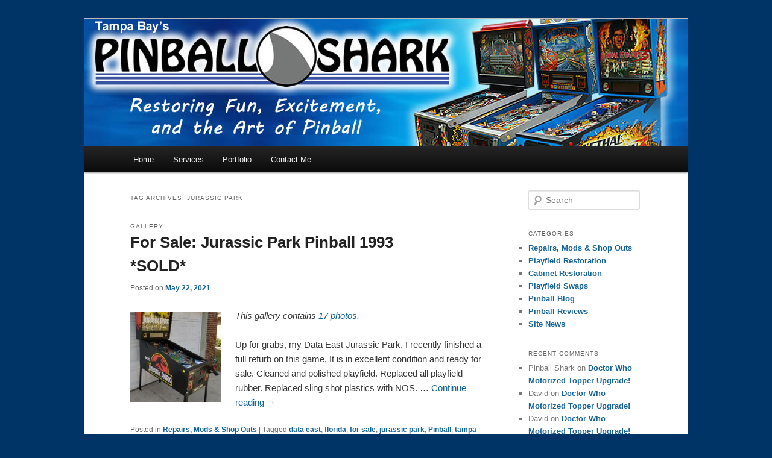

--- FILE ---
content_type: text/html; charset=UTF-8
request_url: https://www.pinballshark.com/tag/jurassic-park/
body_size: 31134
content:
<!DOCTYPE html>
<!--[if IE 6]>
<html id="ie6" lang="en-US">
<![endif]-->
<!--[if IE 7]>
<html id="ie7" lang="en-US">
<![endif]-->
<!--[if IE 8]>
<html id="ie8" lang="en-US">
<![endif]-->
<!--[if !(IE 6) & !(IE 7) & !(IE 8)]><!-->
<html lang="en-US">
<!--<![endif]-->
<head>
<meta charset="UTF-8" />
<meta name="viewport" content="width=device-width" />
<title>jurassic park | </title>
<link rel="profile" href="http://gmpg.org/xfn/11" />
<link rel="stylesheet" type="text/css" media="all" href="https://www.pinballshark.com/wp-content/themes/twentyeleven/style.css" />
<link rel="pingback" href="https://www.pinballshark.com/xmlrpc.php" />
<!--[if lt IE 9]>
<script src="https://www.pinballshark.com/wp-content/themes/twentyeleven/js/html5.js" type="text/javascript"></script>
<![endif]-->
<meta name='robots' content='max-image-preview:large' />
	<style>img:is([sizes="auto" i], [sizes^="auto," i]) { contain-intrinsic-size: 3000px 1500px }</style>
	<link rel="alternate" type="application/rss+xml" title=" &raquo; Feed" href="https://www.pinballshark.com/feed/" />
<link rel="alternate" type="application/rss+xml" title=" &raquo; Comments Feed" href="https://www.pinballshark.com/comments/feed/" />
<link rel="alternate" type="application/rss+xml" title=" &raquo; jurassic park Tag Feed" href="https://www.pinballshark.com/tag/jurassic-park/feed/" />
<script type="text/javascript">
/* <![CDATA[ */
window._wpemojiSettings = {"baseUrl":"https:\/\/s.w.org\/images\/core\/emoji\/15.0.3\/72x72\/","ext":".png","svgUrl":"https:\/\/s.w.org\/images\/core\/emoji\/15.0.3\/svg\/","svgExt":".svg","source":{"concatemoji":"https:\/\/www.pinballshark.com\/wp-includes\/js\/wp-emoji-release.min.js?ver=6.7.4"}};
/*! This file is auto-generated */
!function(i,n){var o,s,e;function c(e){try{var t={supportTests:e,timestamp:(new Date).valueOf()};sessionStorage.setItem(o,JSON.stringify(t))}catch(e){}}function p(e,t,n){e.clearRect(0,0,e.canvas.width,e.canvas.height),e.fillText(t,0,0);var t=new Uint32Array(e.getImageData(0,0,e.canvas.width,e.canvas.height).data),r=(e.clearRect(0,0,e.canvas.width,e.canvas.height),e.fillText(n,0,0),new Uint32Array(e.getImageData(0,0,e.canvas.width,e.canvas.height).data));return t.every(function(e,t){return e===r[t]})}function u(e,t,n){switch(t){case"flag":return n(e,"\ud83c\udff3\ufe0f\u200d\u26a7\ufe0f","\ud83c\udff3\ufe0f\u200b\u26a7\ufe0f")?!1:!n(e,"\ud83c\uddfa\ud83c\uddf3","\ud83c\uddfa\u200b\ud83c\uddf3")&&!n(e,"\ud83c\udff4\udb40\udc67\udb40\udc62\udb40\udc65\udb40\udc6e\udb40\udc67\udb40\udc7f","\ud83c\udff4\u200b\udb40\udc67\u200b\udb40\udc62\u200b\udb40\udc65\u200b\udb40\udc6e\u200b\udb40\udc67\u200b\udb40\udc7f");case"emoji":return!n(e,"\ud83d\udc26\u200d\u2b1b","\ud83d\udc26\u200b\u2b1b")}return!1}function f(e,t,n){var r="undefined"!=typeof WorkerGlobalScope&&self instanceof WorkerGlobalScope?new OffscreenCanvas(300,150):i.createElement("canvas"),a=r.getContext("2d",{willReadFrequently:!0}),o=(a.textBaseline="top",a.font="600 32px Arial",{});return e.forEach(function(e){o[e]=t(a,e,n)}),o}function t(e){var t=i.createElement("script");t.src=e,t.defer=!0,i.head.appendChild(t)}"undefined"!=typeof Promise&&(o="wpEmojiSettingsSupports",s=["flag","emoji"],n.supports={everything:!0,everythingExceptFlag:!0},e=new Promise(function(e){i.addEventListener("DOMContentLoaded",e,{once:!0})}),new Promise(function(t){var n=function(){try{var e=JSON.parse(sessionStorage.getItem(o));if("object"==typeof e&&"number"==typeof e.timestamp&&(new Date).valueOf()<e.timestamp+604800&&"object"==typeof e.supportTests)return e.supportTests}catch(e){}return null}();if(!n){if("undefined"!=typeof Worker&&"undefined"!=typeof OffscreenCanvas&&"undefined"!=typeof URL&&URL.createObjectURL&&"undefined"!=typeof Blob)try{var e="postMessage("+f.toString()+"("+[JSON.stringify(s),u.toString(),p.toString()].join(",")+"));",r=new Blob([e],{type:"text/javascript"}),a=new Worker(URL.createObjectURL(r),{name:"wpTestEmojiSupports"});return void(a.onmessage=function(e){c(n=e.data),a.terminate(),t(n)})}catch(e){}c(n=f(s,u,p))}t(n)}).then(function(e){for(var t in e)n.supports[t]=e[t],n.supports.everything=n.supports.everything&&n.supports[t],"flag"!==t&&(n.supports.everythingExceptFlag=n.supports.everythingExceptFlag&&n.supports[t]);n.supports.everythingExceptFlag=n.supports.everythingExceptFlag&&!n.supports.flag,n.DOMReady=!1,n.readyCallback=function(){n.DOMReady=!0}}).then(function(){return e}).then(function(){var e;n.supports.everything||(n.readyCallback(),(e=n.source||{}).concatemoji?t(e.concatemoji):e.wpemoji&&e.twemoji&&(t(e.twemoji),t(e.wpemoji)))}))}((window,document),window._wpemojiSettings);
/* ]]> */
</script>
<style id='wp-emoji-styles-inline-css' type='text/css'>

	img.wp-smiley, img.emoji {
		display: inline !important;
		border: none !important;
		box-shadow: none !important;
		height: 1em !important;
		width: 1em !important;
		margin: 0 0.07em !important;
		vertical-align: -0.1em !important;
		background: none !important;
		padding: 0 !important;
	}
</style>
<link rel='stylesheet' id='wp-block-library-css' href='https://www.pinballshark.com/wp-includes/css/dist/block-library/style.min.css?ver=6.7.4' type='text/css' media='all' />
<style id='classic-theme-styles-inline-css' type='text/css'>
/*! This file is auto-generated */
.wp-block-button__link{color:#fff;background-color:#32373c;border-radius:9999px;box-shadow:none;text-decoration:none;padding:calc(.667em + 2px) calc(1.333em + 2px);font-size:1.125em}.wp-block-file__button{background:#32373c;color:#fff;text-decoration:none}
</style>
<style id='global-styles-inline-css' type='text/css'>
:root{--wp--preset--aspect-ratio--square: 1;--wp--preset--aspect-ratio--4-3: 4/3;--wp--preset--aspect-ratio--3-4: 3/4;--wp--preset--aspect-ratio--3-2: 3/2;--wp--preset--aspect-ratio--2-3: 2/3;--wp--preset--aspect-ratio--16-9: 16/9;--wp--preset--aspect-ratio--9-16: 9/16;--wp--preset--color--black: #000000;--wp--preset--color--cyan-bluish-gray: #abb8c3;--wp--preset--color--white: #ffffff;--wp--preset--color--pale-pink: #f78da7;--wp--preset--color--vivid-red: #cf2e2e;--wp--preset--color--luminous-vivid-orange: #ff6900;--wp--preset--color--luminous-vivid-amber: #fcb900;--wp--preset--color--light-green-cyan: #7bdcb5;--wp--preset--color--vivid-green-cyan: #00d084;--wp--preset--color--pale-cyan-blue: #8ed1fc;--wp--preset--color--vivid-cyan-blue: #0693e3;--wp--preset--color--vivid-purple: #9b51e0;--wp--preset--gradient--vivid-cyan-blue-to-vivid-purple: linear-gradient(135deg,rgba(6,147,227,1) 0%,rgb(155,81,224) 100%);--wp--preset--gradient--light-green-cyan-to-vivid-green-cyan: linear-gradient(135deg,rgb(122,220,180) 0%,rgb(0,208,130) 100%);--wp--preset--gradient--luminous-vivid-amber-to-luminous-vivid-orange: linear-gradient(135deg,rgba(252,185,0,1) 0%,rgba(255,105,0,1) 100%);--wp--preset--gradient--luminous-vivid-orange-to-vivid-red: linear-gradient(135deg,rgba(255,105,0,1) 0%,rgb(207,46,46) 100%);--wp--preset--gradient--very-light-gray-to-cyan-bluish-gray: linear-gradient(135deg,rgb(238,238,238) 0%,rgb(169,184,195) 100%);--wp--preset--gradient--cool-to-warm-spectrum: linear-gradient(135deg,rgb(74,234,220) 0%,rgb(151,120,209) 20%,rgb(207,42,186) 40%,rgb(238,44,130) 60%,rgb(251,105,98) 80%,rgb(254,248,76) 100%);--wp--preset--gradient--blush-light-purple: linear-gradient(135deg,rgb(255,206,236) 0%,rgb(152,150,240) 100%);--wp--preset--gradient--blush-bordeaux: linear-gradient(135deg,rgb(254,205,165) 0%,rgb(254,45,45) 50%,rgb(107,0,62) 100%);--wp--preset--gradient--luminous-dusk: linear-gradient(135deg,rgb(255,203,112) 0%,rgb(199,81,192) 50%,rgb(65,88,208) 100%);--wp--preset--gradient--pale-ocean: linear-gradient(135deg,rgb(255,245,203) 0%,rgb(182,227,212) 50%,rgb(51,167,181) 100%);--wp--preset--gradient--electric-grass: linear-gradient(135deg,rgb(202,248,128) 0%,rgb(113,206,126) 100%);--wp--preset--gradient--midnight: linear-gradient(135deg,rgb(2,3,129) 0%,rgb(40,116,252) 100%);--wp--preset--font-size--small: 13px;--wp--preset--font-size--medium: 20px;--wp--preset--font-size--large: 36px;--wp--preset--font-size--x-large: 42px;--wp--preset--spacing--20: 0.44rem;--wp--preset--spacing--30: 0.67rem;--wp--preset--spacing--40: 1rem;--wp--preset--spacing--50: 1.5rem;--wp--preset--spacing--60: 2.25rem;--wp--preset--spacing--70: 3.38rem;--wp--preset--spacing--80: 5.06rem;--wp--preset--shadow--natural: 6px 6px 9px rgba(0, 0, 0, 0.2);--wp--preset--shadow--deep: 12px 12px 50px rgba(0, 0, 0, 0.4);--wp--preset--shadow--sharp: 6px 6px 0px rgba(0, 0, 0, 0.2);--wp--preset--shadow--outlined: 6px 6px 0px -3px rgba(255, 255, 255, 1), 6px 6px rgba(0, 0, 0, 1);--wp--preset--shadow--crisp: 6px 6px 0px rgba(0, 0, 0, 1);}:where(.is-layout-flex){gap: 0.5em;}:where(.is-layout-grid){gap: 0.5em;}body .is-layout-flex{display: flex;}.is-layout-flex{flex-wrap: wrap;align-items: center;}.is-layout-flex > :is(*, div){margin: 0;}body .is-layout-grid{display: grid;}.is-layout-grid > :is(*, div){margin: 0;}:where(.wp-block-columns.is-layout-flex){gap: 2em;}:where(.wp-block-columns.is-layout-grid){gap: 2em;}:where(.wp-block-post-template.is-layout-flex){gap: 1.25em;}:where(.wp-block-post-template.is-layout-grid){gap: 1.25em;}.has-black-color{color: var(--wp--preset--color--black) !important;}.has-cyan-bluish-gray-color{color: var(--wp--preset--color--cyan-bluish-gray) !important;}.has-white-color{color: var(--wp--preset--color--white) !important;}.has-pale-pink-color{color: var(--wp--preset--color--pale-pink) !important;}.has-vivid-red-color{color: var(--wp--preset--color--vivid-red) !important;}.has-luminous-vivid-orange-color{color: var(--wp--preset--color--luminous-vivid-orange) !important;}.has-luminous-vivid-amber-color{color: var(--wp--preset--color--luminous-vivid-amber) !important;}.has-light-green-cyan-color{color: var(--wp--preset--color--light-green-cyan) !important;}.has-vivid-green-cyan-color{color: var(--wp--preset--color--vivid-green-cyan) !important;}.has-pale-cyan-blue-color{color: var(--wp--preset--color--pale-cyan-blue) !important;}.has-vivid-cyan-blue-color{color: var(--wp--preset--color--vivid-cyan-blue) !important;}.has-vivid-purple-color{color: var(--wp--preset--color--vivid-purple) !important;}.has-black-background-color{background-color: var(--wp--preset--color--black) !important;}.has-cyan-bluish-gray-background-color{background-color: var(--wp--preset--color--cyan-bluish-gray) !important;}.has-white-background-color{background-color: var(--wp--preset--color--white) !important;}.has-pale-pink-background-color{background-color: var(--wp--preset--color--pale-pink) !important;}.has-vivid-red-background-color{background-color: var(--wp--preset--color--vivid-red) !important;}.has-luminous-vivid-orange-background-color{background-color: var(--wp--preset--color--luminous-vivid-orange) !important;}.has-luminous-vivid-amber-background-color{background-color: var(--wp--preset--color--luminous-vivid-amber) !important;}.has-light-green-cyan-background-color{background-color: var(--wp--preset--color--light-green-cyan) !important;}.has-vivid-green-cyan-background-color{background-color: var(--wp--preset--color--vivid-green-cyan) !important;}.has-pale-cyan-blue-background-color{background-color: var(--wp--preset--color--pale-cyan-blue) !important;}.has-vivid-cyan-blue-background-color{background-color: var(--wp--preset--color--vivid-cyan-blue) !important;}.has-vivid-purple-background-color{background-color: var(--wp--preset--color--vivid-purple) !important;}.has-black-border-color{border-color: var(--wp--preset--color--black) !important;}.has-cyan-bluish-gray-border-color{border-color: var(--wp--preset--color--cyan-bluish-gray) !important;}.has-white-border-color{border-color: var(--wp--preset--color--white) !important;}.has-pale-pink-border-color{border-color: var(--wp--preset--color--pale-pink) !important;}.has-vivid-red-border-color{border-color: var(--wp--preset--color--vivid-red) !important;}.has-luminous-vivid-orange-border-color{border-color: var(--wp--preset--color--luminous-vivid-orange) !important;}.has-luminous-vivid-amber-border-color{border-color: var(--wp--preset--color--luminous-vivid-amber) !important;}.has-light-green-cyan-border-color{border-color: var(--wp--preset--color--light-green-cyan) !important;}.has-vivid-green-cyan-border-color{border-color: var(--wp--preset--color--vivid-green-cyan) !important;}.has-pale-cyan-blue-border-color{border-color: var(--wp--preset--color--pale-cyan-blue) !important;}.has-vivid-cyan-blue-border-color{border-color: var(--wp--preset--color--vivid-cyan-blue) !important;}.has-vivid-purple-border-color{border-color: var(--wp--preset--color--vivid-purple) !important;}.has-vivid-cyan-blue-to-vivid-purple-gradient-background{background: var(--wp--preset--gradient--vivid-cyan-blue-to-vivid-purple) !important;}.has-light-green-cyan-to-vivid-green-cyan-gradient-background{background: var(--wp--preset--gradient--light-green-cyan-to-vivid-green-cyan) !important;}.has-luminous-vivid-amber-to-luminous-vivid-orange-gradient-background{background: var(--wp--preset--gradient--luminous-vivid-amber-to-luminous-vivid-orange) !important;}.has-luminous-vivid-orange-to-vivid-red-gradient-background{background: var(--wp--preset--gradient--luminous-vivid-orange-to-vivid-red) !important;}.has-very-light-gray-to-cyan-bluish-gray-gradient-background{background: var(--wp--preset--gradient--very-light-gray-to-cyan-bluish-gray) !important;}.has-cool-to-warm-spectrum-gradient-background{background: var(--wp--preset--gradient--cool-to-warm-spectrum) !important;}.has-blush-light-purple-gradient-background{background: var(--wp--preset--gradient--blush-light-purple) !important;}.has-blush-bordeaux-gradient-background{background: var(--wp--preset--gradient--blush-bordeaux) !important;}.has-luminous-dusk-gradient-background{background: var(--wp--preset--gradient--luminous-dusk) !important;}.has-pale-ocean-gradient-background{background: var(--wp--preset--gradient--pale-ocean) !important;}.has-electric-grass-gradient-background{background: var(--wp--preset--gradient--electric-grass) !important;}.has-midnight-gradient-background{background: var(--wp--preset--gradient--midnight) !important;}.has-small-font-size{font-size: var(--wp--preset--font-size--small) !important;}.has-medium-font-size{font-size: var(--wp--preset--font-size--medium) !important;}.has-large-font-size{font-size: var(--wp--preset--font-size--large) !important;}.has-x-large-font-size{font-size: var(--wp--preset--font-size--x-large) !important;}
:where(.wp-block-post-template.is-layout-flex){gap: 1.25em;}:where(.wp-block-post-template.is-layout-grid){gap: 1.25em;}
:where(.wp-block-columns.is-layout-flex){gap: 2em;}:where(.wp-block-columns.is-layout-grid){gap: 2em;}
:root :where(.wp-block-pullquote){font-size: 1.5em;line-height: 1.6;}
</style>
<style id='akismet-widget-style-inline-css' type='text/css'>

			.a-stats {
				--akismet-color-mid-green: #357b49;
				--akismet-color-white: #fff;
				--akismet-color-light-grey: #f6f7f7;

				max-width: 350px;
				width: auto;
			}

			.a-stats * {
				all: unset;
				box-sizing: border-box;
			}

			.a-stats strong {
				font-weight: 600;
			}

			.a-stats a.a-stats__link,
			.a-stats a.a-stats__link:visited,
			.a-stats a.a-stats__link:active {
				background: var(--akismet-color-mid-green);
				border: none;
				box-shadow: none;
				border-radius: 8px;
				color: var(--akismet-color-white);
				cursor: pointer;
				display: block;
				font-family: -apple-system, BlinkMacSystemFont, 'Segoe UI', 'Roboto', 'Oxygen-Sans', 'Ubuntu', 'Cantarell', 'Helvetica Neue', sans-serif;
				font-weight: 500;
				padding: 12px;
				text-align: center;
				text-decoration: none;
				transition: all 0.2s ease;
			}

			/* Extra specificity to deal with TwentyTwentyOne focus style */
			.widget .a-stats a.a-stats__link:focus {
				background: var(--akismet-color-mid-green);
				color: var(--akismet-color-white);
				text-decoration: none;
			}

			.a-stats a.a-stats__link:hover {
				filter: brightness(110%);
				box-shadow: 0 4px 12px rgba(0, 0, 0, 0.06), 0 0 2px rgba(0, 0, 0, 0.16);
			}

			.a-stats .count {
				color: var(--akismet-color-white);
				display: block;
				font-size: 1.5em;
				line-height: 1.4;
				padding: 0 13px;
				white-space: nowrap;
			}
		
</style>
<link rel="https://api.w.org/" href="https://www.pinballshark.com/wp-json/" /><link rel="alternate" title="JSON" type="application/json" href="https://www.pinballshark.com/wp-json/wp/v2/tags/98" /><link rel="EditURI" type="application/rsd+xml" title="RSD" href="https://www.pinballshark.com/xmlrpc.php?rsd" />
<meta name="generator" content="WordPress 6.7.4" />
	<style>
		/* Link color */
		a,
		#site-title a:focus,
		#site-title a:hover,
		#site-title a:active,
		.entry-title a:hover,
		.entry-title a:focus,
		.entry-title a:active,
		.widget_twentyeleven_ephemera .comments-link a:hover,
		section.recent-posts .other-recent-posts a[rel="bookmark"]:hover,
		section.recent-posts .other-recent-posts .comments-link a:hover,
		.format-image footer.entry-meta a:hover,
		#site-generator a:hover {
			color: #156499;
		}
		section.recent-posts .other-recent-posts .comments-link a:hover {
			border-color: #156499;
		}
		article.feature-image.small .entry-summary p a:hover,
		.entry-header .comments-link a:hover,
		.entry-header .comments-link a:focus,
		.entry-header .comments-link a:active,
		.feature-slider a.active {
			background-color: #156499;
		}
	</style>
<style type="text/css">.recentcomments a{display:inline !important;padding:0 !important;margin:0 !important;}</style>	<style type="text/css" id="twentyeleven-header-css">
			#site-title,
		#site-description {
			position: absolute;
			clip: rect(1px 1px 1px 1px); /* IE6, IE7 */
			clip: rect(1px, 1px, 1px, 1px);
		}
		</style>
	<style type="text/css" id="custom-background-css">
body.custom-background { background-color: #003366; }
</style>
	<link rel="icon" href="https://www.pinballshark.com/wp-content/uploads/2017/03/cropped-LOGO-SHARK-CIRCLE-512-32x32.jpg" sizes="32x32" />
<link rel="icon" href="https://www.pinballshark.com/wp-content/uploads/2017/03/cropped-LOGO-SHARK-CIRCLE-512-192x192.jpg" sizes="192x192" />
<link rel="apple-touch-icon" href="https://www.pinballshark.com/wp-content/uploads/2017/03/cropped-LOGO-SHARK-CIRCLE-512-180x180.jpg" />
<meta name="msapplication-TileImage" content="https://www.pinballshark.com/wp-content/uploads/2017/03/cropped-LOGO-SHARK-CIRCLE-512-270x270.jpg" />
		<style type="text/css" id="wp-custom-css">
			/*
You can add your own CSS here.

Click the help icon above to learn more.
*/

#branding #searchform {
	display: none;
}		</style>
		</head>

<body class="archive tag tag-jurassic-park tag-98 custom-background single-author two-column right-sidebar">
<div id="page" class="hfeed">
	<header id="branding" role="banner">
			<hgroup>
				<h1 id="site-title"><span><a href="https://www.pinballshark.com/" rel="home"></a></span></h1>
				<h2 id="site-description">FLORIDA PINBALL REPAIR &amp; SERVICE &#8211; Tampa, Lutz, Land O&#039; Lakes, Wesley Chapel</h2>
			</hgroup>

						<a href="https://www.pinballshark.com/">
									<img src="https://www.pinballshark.com/wp-content/uploads/2017/10/pinballshark-header4.jpg" width="1000" height="211" alt="" />
							</a>
			
							<div class="only-search with-image">
					<form method="get" id="searchform" action="https://www.pinballshark.com/">
		<label for="s" class="assistive-text">Search</label>
		<input type="text" class="field" name="s" id="s" placeholder="Search" />
		<input type="submit" class="submit" name="submit" id="searchsubmit" value="Search" />
	</form>
				</div>
			
			<nav id="access" role="navigation">
				<h3 class="assistive-text">Main menu</h3>
								<div class="skip-link"><a class="assistive-text" href="#content">Skip to primary content</a></div>
									<div class="skip-link"><a class="assistive-text" href="#secondary">Skip to secondary content</a></div>
												<div class="menu"><ul>
<li ><a href="https://www.pinballshark.com/">Home</a></li><li class="page_item page-item-969"><a href="https://www.pinballshark.com/services/">Services</a></li>
<li class="page_item page-item-5"><a href="https://www.pinballshark.com/repair-tips-mods/"><a href="https://www.pinballshark.com/category/repair-mods-shopouts/">Portfolio</a></a></li>
<li class="page_item page-item-1306"><a href="https://www.pinballshark.com/contact/">Contact Me</a></li>
</ul></div>
			</nav><!-- #access -->
	</header><!-- #branding -->


	<div id="main">

		<section id="primary">
			<div id="content" role="main">

			
				<header class="page-header">
					<h1 class="page-title">Tag Archives: <span>jurassic park</span></h1>

									</header>

				
								
					
<article id="post-3154" class="post-3154 post type-post status-publish format-gallery hentry category-repair-mods-shopouts tag-data-east tag-florida tag-for-sale tag-jurassic-park tag-pinball tag-tampa post_format-post-format-gallery">
	<header class="entry-header">
		<hgroup>
			<h2 class="entry-title"><a href="https://www.pinballshark.com/for-sale-jurassic-park-pinball-1993/" rel="bookmark">For Sale: Jurassic Park Pinball 1993 *SOLD*</a></h2>
			<h3 class="entry-format">Gallery</h3>
		</hgroup>

		<div class="entry-meta">
			<span class="sep">Posted on </span><a href="https://www.pinballshark.com/for-sale-jurassic-park-pinball-1993/" title="7:05 pm" rel="bookmark"><time class="entry-date" datetime="2021-05-22T19:05:38-04:00">May 22, 2021</time></a><span class="by-author"> <span class="sep"> by </span> <span class="author vcard"><a class="url fn n" href="https://www.pinballshark.com/author/shark/" title="View all posts by Pinball Shark" rel="author">Pinball Shark</a></span></span>		</div><!-- .entry-meta -->
	</header><!-- .entry-header -->

			<div class="entry-content">
							<figure class="gallery-thumb">
					<a href="https://www.pinballshark.com/for-sale-jurassic-park-pinball-1993/"><img width="150" height="150" src="https://www.pinballshark.com/wp-content/uploads/2021/05/IMG_20210522_171227921_HDR-150x150.jpg" class="attachment-thumbnail size-thumbnail" alt="" decoding="async" /></a>
				</figure><!-- .gallery-thumb -->

				<p><em>This gallery contains <a href="https://www.pinballshark.com/for-sale-jurassic-park-pinball-1993/" title="Permalink to For Sale: Jurassic Park Pinball 1993 *SOLD*" rel="bookmark">17 photos</a>.</em></p>
						<p>Up for grabs, my Data East Jurassic Park. I recently finished a full refurb on this game. It is in excellent condition and ready for sale. Cleaned and polished playfield. Replaced all playfield rubber. Replaced sling shot plastics with NOS. &hellip; <a href="https://www.pinballshark.com/for-sale-jurassic-park-pinball-1993/">Continue reading <span class="meta-nav">&rarr;</span></a></p>
					</div><!-- .entry-content -->
	
	<footer class="entry-meta">
						<span class="cat-links">
			<span class="entry-utility-prep entry-utility-prep-cat-links">Posted in</span> <a href="https://www.pinballshark.com/category/repair-mods-shopouts/" rel="category tag">Repairs, Mods &amp; Shop Outs</a>		</span>
						<span class="sep"> | </span>
					<span class="tag-links">
			<span class="entry-utility-prep entry-utility-prep-tag-links">Tagged</span> <a href="https://www.pinballshark.com/tag/data-east/" rel="tag">data east</a>, <a href="https://www.pinballshark.com/tag/florida/" rel="tag">florida</a>, <a href="https://www.pinballshark.com/tag/for-sale/" rel="tag">for sale</a>, <a href="https://www.pinballshark.com/tag/jurassic-park/" rel="tag">jurassic park</a>, <a href="https://www.pinballshark.com/tag/pinball/" rel="tag">Pinball</a>, <a href="https://www.pinballshark.com/tag/tampa/" rel="tag">tampa</a>		</span>
		
						<span class="sep"> | </span>
				<span class="comments-link"><a href="https://www.pinballshark.com/for-sale-jurassic-park-pinball-1993/#respond"><span class="leave-reply">Leave a reply</span></a></span>
		
			</footer><!-- .entry-meta -->
</article><!-- #post-3154 -->

				
					
<article id="post-2218" class="post-2218 post type-post status-publish format-gallery hentry category-repair-mods-shopouts tag-data-east tag-jurassic-park tag-pinball tag-repair tag-tampa post_format-post-format-gallery">
	<header class="entry-header">
		<hgroup>
			<h2 class="entry-title"><a href="https://www.pinballshark.com/jurassic-park-pinball/" rel="bookmark">Jurassic Park Pinball</a></h2>
			<h3 class="entry-format">Gallery</h3>
		</hgroup>

		<div class="entry-meta">
			<span class="sep">Posted on </span><a href="https://www.pinballshark.com/jurassic-park-pinball/" title="1:43 pm" rel="bookmark"><time class="entry-date" datetime="2015-11-18T13:43:43-04:00">November 18, 2015</time></a><span class="by-author"> <span class="sep"> by </span> <span class="author vcard"><a class="url fn n" href="https://www.pinballshark.com/author/shark/" title="View all posts by Pinball Shark" rel="author">Pinball Shark</a></span></span>		</div><!-- .entry-meta -->
	</header><!-- .entry-header -->

			<div class="entry-content">
							<figure class="gallery-thumb">
					<a href="https://www.pinballshark.com/jurassic-park-pinball/"><img width="150" height="150" src="https://www.pinballshark.com/wp-content/uploads/2015/11/P1040534-fixed-150x150.jpg" class="attachment-thumbnail size-thumbnail" alt="" decoding="async" /></a>
				</figure><!-- .gallery-thumb -->

				<p><em>This gallery contains <a href="https://www.pinballshark.com/jurassic-park-pinball/" title="Permalink to Jurassic Park Pinball" rel="bookmark">1 photo</a>.</em></p>
						<p>We have seen a lot Jurassic Park pinball machines around here lately. No doubt due to the fact that Data East produced just over 9,000 of them (9,008 to be exact.) It&#8217;s a great game with a great theme as it &hellip; <a href="https://www.pinballshark.com/jurassic-park-pinball/">Continue reading <span class="meta-nav">&rarr;</span></a></p>
					</div><!-- .entry-content -->
	
	<footer class="entry-meta">
						<span class="cat-links">
			<span class="entry-utility-prep entry-utility-prep-cat-links">Posted in</span> <a href="https://www.pinballshark.com/category/repair-mods-shopouts/" rel="category tag">Repairs, Mods &amp; Shop Outs</a>		</span>
						<span class="sep"> | </span>
					<span class="tag-links">
			<span class="entry-utility-prep entry-utility-prep-tag-links">Tagged</span> <a href="https://www.pinballshark.com/tag/data-east/" rel="tag">data east</a>, <a href="https://www.pinballshark.com/tag/jurassic-park/" rel="tag">jurassic park</a>, <a href="https://www.pinballshark.com/tag/pinball/" rel="tag">Pinball</a>, <a href="https://www.pinballshark.com/tag/repair/" rel="tag">repair</a>, <a href="https://www.pinballshark.com/tag/tampa/" rel="tag">tampa</a>		</span>
		
						<span class="sep"> | </span>
				<span class="comments-link"><a href="https://www.pinballshark.com/jurassic-park-pinball/#respond"><span class="leave-reply">Leave a reply</span></a></span>
		
			</footer><!-- .entry-meta -->
</article><!-- #post-2218 -->

				
				
			
			</div><!-- #content -->
		</section><!-- #primary -->

		<div id="secondary" class="widget-area" role="complementary">
			<aside id="search-2" class="widget widget_search">	<form method="get" id="searchform" action="https://www.pinballshark.com/">
		<label for="s" class="assistive-text">Search</label>
		<input type="text" class="field" name="s" id="s" placeholder="Search" />
		<input type="submit" class="submit" name="submit" id="searchsubmit" value="Search" />
	</form>
</aside><aside id="mycategoryorder-3" class="widget widget_mycategoryorder"><h3 class="widget-title">Categories</h3>		<ul>
			<li class="cat-item cat-item-6"><a href="https://www.pinballshark.com/category/repair-mods-shopouts/">Repairs, Mods &amp; Shop Outs</a>
</li>
	<li class="cat-item cat-item-78"><a href="https://www.pinballshark.com/category/playfield-restoration/">Playfield Restoration</a>
</li>
	<li class="cat-item cat-item-76"><a href="https://www.pinballshark.com/category/cabinet-restoration/">Cabinet Restoration</a>
</li>
	<li class="cat-item cat-item-73"><a href="https://www.pinballshark.com/category/playfield-swaps/">Playfield Swaps</a>
</li>
	<li class="cat-item cat-item-14"><a href="https://www.pinballshark.com/category/pinball-machines/">Pinball Blog</a>
</li>
	<li class="cat-item cat-item-30"><a href="https://www.pinballshark.com/category/pinball-reviews/">Pinball Reviews</a>
</li>
	<li class="cat-item cat-item-17"><a href="https://www.pinballshark.com/category/site-news/">Site News</a>
</li>
		</ul>
		</aside><aside id="recent-comments-4" class="widget widget_recent_comments"><h3 class="widget-title">Recent Comments</h3><ul id="recentcomments"><li class="recentcomments"><span class="comment-author-link">Pinball Shark</span> on <a href="https://www.pinballshark.com/doctor-who-motorized-topper-upgrade/#comment-135503">Doctor Who Motorized Topper Upgrade!</a></li><li class="recentcomments"><span class="comment-author-link">David</span> on <a href="https://www.pinballshark.com/doctor-who-motorized-topper-upgrade/#comment-135502">Doctor Who Motorized Topper Upgrade!</a></li><li class="recentcomments"><span class="comment-author-link">David</span> on <a href="https://www.pinballshark.com/doctor-who-motorized-topper-upgrade/#comment-135501">Doctor Who Motorized Topper Upgrade!</a></li><li class="recentcomments"><span class="comment-author-link">David</span> on <a href="https://www.pinballshark.com/doctor-who-motorized-topper-upgrade/#comment-135500">Doctor Who Motorized Topper Upgrade!</a></li><li class="recentcomments"><span class="comment-author-link">Pinball Shark</span> on <a href="https://www.pinballshark.com/for-sale-1994-gottlieb-freddy-a-nightmare-on-elm-street/#comment-135497">1994 Gottlieb Freddy: A Nightmare on Elm Street</a></li><li class="recentcomments"><span class="comment-author-link">Nicolas</span> on <a href="https://www.pinballshark.com/for-sale-1994-gottlieb-freddy-a-nightmare-on-elm-street/#comment-135457">1994 Gottlieb Freddy: A Nightmare on Elm Street</a></li><li class="recentcomments"><span class="comment-author-link">Michael Miller</span> on <a href="https://www.pinballshark.com/pinball-restoration-and-repair-services/#comment-132809">Pinball Restoration and Repair Services</a></li><li class="recentcomments"><span class="comment-author-link">Pinball Shark</span> on <a href="https://www.pinballshark.com/services/#comment-130352">Services</a></li><li class="recentcomments"><span class="comment-author-link">Pinball Shark</span> on <a href="https://www.pinballshark.com/pinball-restoration-and-repair-services/#comment-130351">Pinball Restoration and Repair Services</a></li><li class="recentcomments"><span class="comment-author-link">Chip Turner</span> on <a href="https://www.pinballshark.com/1980-bally-space-invaders/#comment-125935">1980 Bally Space Invaders</a></li></ul></aside>		</div><!-- #secondary .widget-area -->

	</div><!-- #main -->

	<footer id="colophon" role="contentinfo">

			

			<div id="site-generator">
								<a href="https://wordpress.org/" title="Semantic Personal Publishing Platform">Proudly powered by WordPress</a>
			</div>
	</footer><!-- #colophon -->
</div><!-- #page -->


</body>
</html>